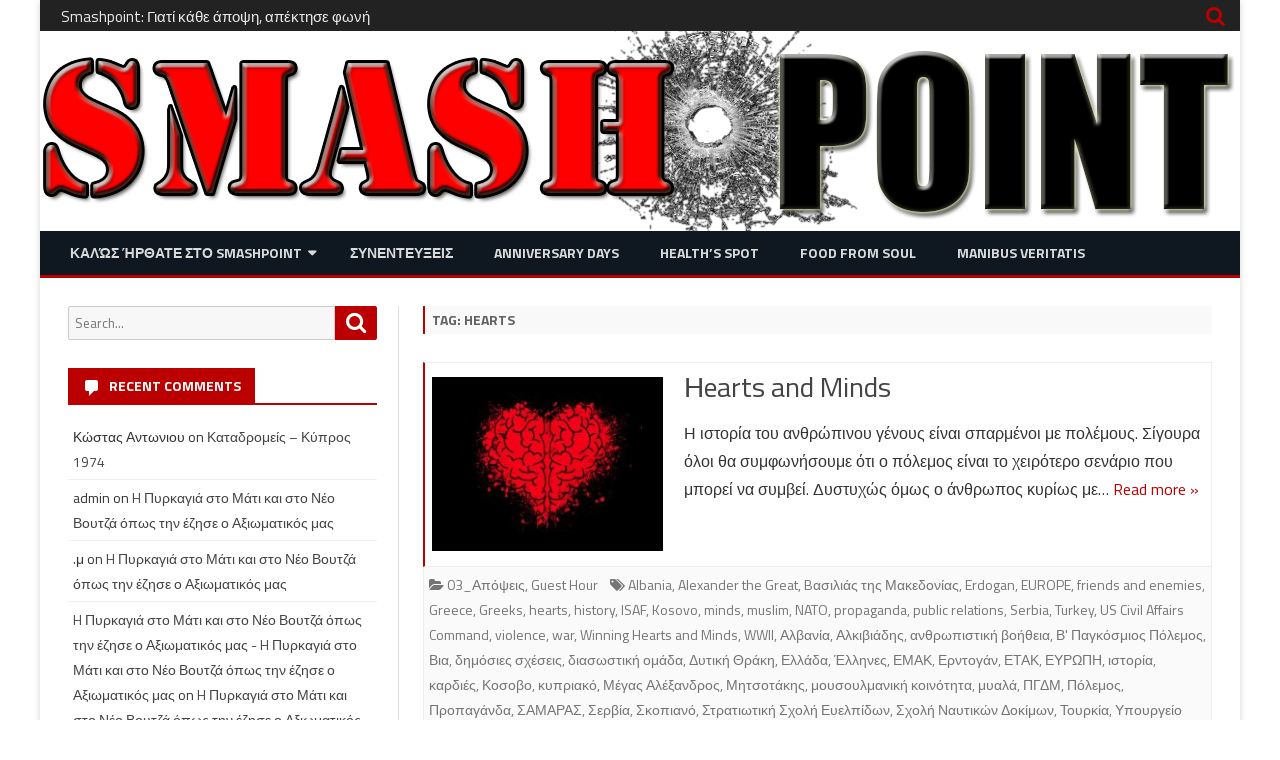

--- FILE ---
content_type: text/html; charset=UTF-8
request_url: https://www.smashpoint.gr/tag/hearts/
body_size: 51570
content:
<!DOCTYPE html>
<html dir="ltr" lang="en" prefix="og: https://ogp.me/ns#">
<head>
<meta charset="UTF-8" />
<meta name="viewport" content="width=device-width" />
<link rel="profile" href="http://gmpg.org/xfn/11" />
<link rel="pingback" href="https://www.smashpoint.gr/xmlrpc.php" />

<title>hearts | Smashpoint</title>

		<!-- All in One SEO 4.8.5 - aioseo.com -->
	<meta name="robots" content="max-image-preview:large" />
	<link rel="canonical" href="https://www.smashpoint.gr/tag/hearts/" />
	<meta name="generator" content="All in One SEO (AIOSEO) 4.8.5" />
		<script type="application/ld+json" class="aioseo-schema">
			{"@context":"https:\/\/schema.org","@graph":[{"@type":"BreadcrumbList","@id":"https:\/\/www.smashpoint.gr\/tag\/hearts\/#breadcrumblist","itemListElement":[{"@type":"ListItem","@id":"https:\/\/www.smashpoint.gr#listItem","position":1,"name":"Home","item":"https:\/\/www.smashpoint.gr","nextItem":{"@type":"ListItem","@id":"https:\/\/www.smashpoint.gr\/tag\/hearts\/#listItem","name":"hearts"}},{"@type":"ListItem","@id":"https:\/\/www.smashpoint.gr\/tag\/hearts\/#listItem","position":2,"name":"hearts","previousItem":{"@type":"ListItem","@id":"https:\/\/www.smashpoint.gr#listItem","name":"Home"}}]},{"@type":"CollectionPage","@id":"https:\/\/www.smashpoint.gr\/tag\/hearts\/#collectionpage","url":"https:\/\/www.smashpoint.gr\/tag\/hearts\/","name":"hearts | Smashpoint","inLanguage":"en","isPartOf":{"@id":"https:\/\/www.smashpoint.gr\/#website"},"breadcrumb":{"@id":"https:\/\/www.smashpoint.gr\/tag\/hearts\/#breadcrumblist"}},{"@type":"Organization","@id":"https:\/\/www.smashpoint.gr\/#organization","name":"Smashpoint","description":"\u038c\u03c0\u03bf\u03c5 \u03ba\u03ac\u03b8\u03b5 \u0386\u03c0\u03bf\u03c8\u03b7 \u03b1\u03c0\u03ad\u03ba\u03c4\u03b7\u03c3\u03b5 \u03a6\u03c9\u03bd\u03ae!","url":"https:\/\/www.smashpoint.gr\/","logo":{"@type":"ImageObject","url":"https:\/\/www.smashpoint.gr\/wp-content\/uploads\/2017\/09\/sp-512.png","@id":"https:\/\/www.smashpoint.gr\/tag\/hearts\/#organizationLogo","width":512,"height":512},"image":{"@id":"https:\/\/www.smashpoint.gr\/tag\/hearts\/#organizationLogo"}},{"@type":"WebSite","@id":"https:\/\/www.smashpoint.gr\/#website","url":"https:\/\/www.smashpoint.gr\/","name":"Smashpoint","description":"\u038c\u03c0\u03bf\u03c5 \u03ba\u03ac\u03b8\u03b5 \u0386\u03c0\u03bf\u03c8\u03b7 \u03b1\u03c0\u03ad\u03ba\u03c4\u03b7\u03c3\u03b5 \u03a6\u03c9\u03bd\u03ae!","inLanguage":"en","publisher":{"@id":"https:\/\/www.smashpoint.gr\/#organization"}}]}
		</script>
		<!-- All in One SEO -->

<link rel='dns-prefetch' href='//fonts.googleapis.com' />
<link href='https://fonts.gstatic.com' crossorigin rel='preconnect' />
<link rel="alternate" type="application/rss+xml" title="Smashpoint &raquo; Feed" href="https://www.smashpoint.gr/feed/" />
<link rel="alternate" type="application/rss+xml" title="Smashpoint &raquo; Comments Feed" href="https://www.smashpoint.gr/comments/feed/" />
<link rel="alternate" type="application/rss+xml" title="Smashpoint &raquo; hearts Tag Feed" href="https://www.smashpoint.gr/tag/hearts/feed/" />
		<!-- This site uses the Google Analytics by MonsterInsights plugin v9.6.1 - Using Analytics tracking - https://www.monsterinsights.com/ -->
		<!-- Note: MonsterInsights is not currently configured on this site. The site owner needs to authenticate with Google Analytics in the MonsterInsights settings panel. -->
					<!-- No tracking code set -->
				<!-- / Google Analytics by MonsterInsights -->
		<script type="text/javascript">
window._wpemojiSettings = {"baseUrl":"https:\/\/s.w.org\/images\/core\/emoji\/14.0.0\/72x72\/","ext":".png","svgUrl":"https:\/\/s.w.org\/images\/core\/emoji\/14.0.0\/svg\/","svgExt":".svg","source":{"concatemoji":"https:\/\/www.smashpoint.gr\/wp-includes\/js\/wp-emoji-release.min.js?ver=6.3.7"}};
/*! This file is auto-generated */
!function(i,n){var o,s,e;function c(e){try{var t={supportTests:e,timestamp:(new Date).valueOf()};sessionStorage.setItem(o,JSON.stringify(t))}catch(e){}}function p(e,t,n){e.clearRect(0,0,e.canvas.width,e.canvas.height),e.fillText(t,0,0);var t=new Uint32Array(e.getImageData(0,0,e.canvas.width,e.canvas.height).data),r=(e.clearRect(0,0,e.canvas.width,e.canvas.height),e.fillText(n,0,0),new Uint32Array(e.getImageData(0,0,e.canvas.width,e.canvas.height).data));return t.every(function(e,t){return e===r[t]})}function u(e,t,n){switch(t){case"flag":return n(e,"\ud83c\udff3\ufe0f\u200d\u26a7\ufe0f","\ud83c\udff3\ufe0f\u200b\u26a7\ufe0f")?!1:!n(e,"\ud83c\uddfa\ud83c\uddf3","\ud83c\uddfa\u200b\ud83c\uddf3")&&!n(e,"\ud83c\udff4\udb40\udc67\udb40\udc62\udb40\udc65\udb40\udc6e\udb40\udc67\udb40\udc7f","\ud83c\udff4\u200b\udb40\udc67\u200b\udb40\udc62\u200b\udb40\udc65\u200b\udb40\udc6e\u200b\udb40\udc67\u200b\udb40\udc7f");case"emoji":return!n(e,"\ud83e\udef1\ud83c\udffb\u200d\ud83e\udef2\ud83c\udfff","\ud83e\udef1\ud83c\udffb\u200b\ud83e\udef2\ud83c\udfff")}return!1}function f(e,t,n){var r="undefined"!=typeof WorkerGlobalScope&&self instanceof WorkerGlobalScope?new OffscreenCanvas(300,150):i.createElement("canvas"),a=r.getContext("2d",{willReadFrequently:!0}),o=(a.textBaseline="top",a.font="600 32px Arial",{});return e.forEach(function(e){o[e]=t(a,e,n)}),o}function t(e){var t=i.createElement("script");t.src=e,t.defer=!0,i.head.appendChild(t)}"undefined"!=typeof Promise&&(o="wpEmojiSettingsSupports",s=["flag","emoji"],n.supports={everything:!0,everythingExceptFlag:!0},e=new Promise(function(e){i.addEventListener("DOMContentLoaded",e,{once:!0})}),new Promise(function(t){var n=function(){try{var e=JSON.parse(sessionStorage.getItem(o));if("object"==typeof e&&"number"==typeof e.timestamp&&(new Date).valueOf()<e.timestamp+604800&&"object"==typeof e.supportTests)return e.supportTests}catch(e){}return null}();if(!n){if("undefined"!=typeof Worker&&"undefined"!=typeof OffscreenCanvas&&"undefined"!=typeof URL&&URL.createObjectURL&&"undefined"!=typeof Blob)try{var e="postMessage("+f.toString()+"("+[JSON.stringify(s),u.toString(),p.toString()].join(",")+"));",r=new Blob([e],{type:"text/javascript"}),a=new Worker(URL.createObjectURL(r),{name:"wpTestEmojiSupports"});return void(a.onmessage=function(e){c(n=e.data),a.terminate(),t(n)})}catch(e){}c(n=f(s,u,p))}t(n)}).then(function(e){for(var t in e)n.supports[t]=e[t],n.supports.everything=n.supports.everything&&n.supports[t],"flag"!==t&&(n.supports.everythingExceptFlag=n.supports.everythingExceptFlag&&n.supports[t]);n.supports.everythingExceptFlag=n.supports.everythingExceptFlag&&!n.supports.flag,n.DOMReady=!1,n.readyCallback=function(){n.DOMReady=!0}}).then(function(){return e}).then(function(){var e;n.supports.everything||(n.readyCallback(),(e=n.source||{}).concatemoji?t(e.concatemoji):e.wpemoji&&e.twemoji&&(t(e.twemoji),t(e.wpemoji)))}))}((window,document),window._wpemojiSettings);
</script>
<style type="text/css">
img.wp-smiley,
img.emoji {
	display: inline !important;
	border: none !important;
	box-shadow: none !important;
	height: 1em !important;
	width: 1em !important;
	margin: 0 0.07em !important;
	vertical-align: -0.1em !important;
	background: none !important;
	padding: 0 !important;
}
</style>
	<link rel='stylesheet' id='dashicons-css' href='https://www.smashpoint.gr/wp-includes/css/dashicons.min.css?ver=6.3.7' type='text/css' media='all' />
<link rel='stylesheet' id='post-views-counter-frontend-css' href='https://www.smashpoint.gr/wp-content/plugins/post-views-counter/css/frontend.min.css?ver=1.5.5' type='text/css' media='all' />
<link rel='stylesheet' id='wp-block-library-css' href='https://www.smashpoint.gr/wp-includes/css/dist/block-library/style.min.css?ver=6.3.7' type='text/css' media='all' />
<style id='classic-theme-styles-inline-css' type='text/css'>
/*! This file is auto-generated */
.wp-block-button__link{color:#fff;background-color:#32373c;border-radius:9999px;box-shadow:none;text-decoration:none;padding:calc(.667em + 2px) calc(1.333em + 2px);font-size:1.125em}.wp-block-file__button{background:#32373c;color:#fff;text-decoration:none}
</style>
<style id='global-styles-inline-css' type='text/css'>
body{--wp--preset--color--black: #000000;--wp--preset--color--cyan-bluish-gray: #abb8c3;--wp--preset--color--white: #ffffff;--wp--preset--color--pale-pink: #f78da7;--wp--preset--color--vivid-red: #cf2e2e;--wp--preset--color--luminous-vivid-orange: #ff6900;--wp--preset--color--luminous-vivid-amber: #fcb900;--wp--preset--color--light-green-cyan: #7bdcb5;--wp--preset--color--vivid-green-cyan: #00d084;--wp--preset--color--pale-cyan-blue: #8ed1fc;--wp--preset--color--vivid-cyan-blue: #0693e3;--wp--preset--color--vivid-purple: #9b51e0;--wp--preset--gradient--vivid-cyan-blue-to-vivid-purple: linear-gradient(135deg,rgba(6,147,227,1) 0%,rgb(155,81,224) 100%);--wp--preset--gradient--light-green-cyan-to-vivid-green-cyan: linear-gradient(135deg,rgb(122,220,180) 0%,rgb(0,208,130) 100%);--wp--preset--gradient--luminous-vivid-amber-to-luminous-vivid-orange: linear-gradient(135deg,rgba(252,185,0,1) 0%,rgba(255,105,0,1) 100%);--wp--preset--gradient--luminous-vivid-orange-to-vivid-red: linear-gradient(135deg,rgba(255,105,0,1) 0%,rgb(207,46,46) 100%);--wp--preset--gradient--very-light-gray-to-cyan-bluish-gray: linear-gradient(135deg,rgb(238,238,238) 0%,rgb(169,184,195) 100%);--wp--preset--gradient--cool-to-warm-spectrum: linear-gradient(135deg,rgb(74,234,220) 0%,rgb(151,120,209) 20%,rgb(207,42,186) 40%,rgb(238,44,130) 60%,rgb(251,105,98) 80%,rgb(254,248,76) 100%);--wp--preset--gradient--blush-light-purple: linear-gradient(135deg,rgb(255,206,236) 0%,rgb(152,150,240) 100%);--wp--preset--gradient--blush-bordeaux: linear-gradient(135deg,rgb(254,205,165) 0%,rgb(254,45,45) 50%,rgb(107,0,62) 100%);--wp--preset--gradient--luminous-dusk: linear-gradient(135deg,rgb(255,203,112) 0%,rgb(199,81,192) 50%,rgb(65,88,208) 100%);--wp--preset--gradient--pale-ocean: linear-gradient(135deg,rgb(255,245,203) 0%,rgb(182,227,212) 50%,rgb(51,167,181) 100%);--wp--preset--gradient--electric-grass: linear-gradient(135deg,rgb(202,248,128) 0%,rgb(113,206,126) 100%);--wp--preset--gradient--midnight: linear-gradient(135deg,rgb(2,3,129) 0%,rgb(40,116,252) 100%);--wp--preset--font-size--small: 13px;--wp--preset--font-size--medium: 20px;--wp--preset--font-size--large: 36px;--wp--preset--font-size--x-large: 42px;--wp--preset--spacing--20: 0.44rem;--wp--preset--spacing--30: 0.67rem;--wp--preset--spacing--40: 1rem;--wp--preset--spacing--50: 1.5rem;--wp--preset--spacing--60: 2.25rem;--wp--preset--spacing--70: 3.38rem;--wp--preset--spacing--80: 5.06rem;--wp--preset--shadow--natural: 6px 6px 9px rgba(0, 0, 0, 0.2);--wp--preset--shadow--deep: 12px 12px 50px rgba(0, 0, 0, 0.4);--wp--preset--shadow--sharp: 6px 6px 0px rgba(0, 0, 0, 0.2);--wp--preset--shadow--outlined: 6px 6px 0px -3px rgba(255, 255, 255, 1), 6px 6px rgba(0, 0, 0, 1);--wp--preset--shadow--crisp: 6px 6px 0px rgba(0, 0, 0, 1);}:where(.is-layout-flex){gap: 0.5em;}:where(.is-layout-grid){gap: 0.5em;}body .is-layout-flow > .alignleft{float: left;margin-inline-start: 0;margin-inline-end: 2em;}body .is-layout-flow > .alignright{float: right;margin-inline-start: 2em;margin-inline-end: 0;}body .is-layout-flow > .aligncenter{margin-left: auto !important;margin-right: auto !important;}body .is-layout-constrained > .alignleft{float: left;margin-inline-start: 0;margin-inline-end: 2em;}body .is-layout-constrained > .alignright{float: right;margin-inline-start: 2em;margin-inline-end: 0;}body .is-layout-constrained > .aligncenter{margin-left: auto !important;margin-right: auto !important;}body .is-layout-constrained > :where(:not(.alignleft):not(.alignright):not(.alignfull)){max-width: var(--wp--style--global--content-size);margin-left: auto !important;margin-right: auto !important;}body .is-layout-constrained > .alignwide{max-width: var(--wp--style--global--wide-size);}body .is-layout-flex{display: flex;}body .is-layout-flex{flex-wrap: wrap;align-items: center;}body .is-layout-flex > *{margin: 0;}body .is-layout-grid{display: grid;}body .is-layout-grid > *{margin: 0;}:where(.wp-block-columns.is-layout-flex){gap: 2em;}:where(.wp-block-columns.is-layout-grid){gap: 2em;}:where(.wp-block-post-template.is-layout-flex){gap: 1.25em;}:where(.wp-block-post-template.is-layout-grid){gap: 1.25em;}.has-black-color{color: var(--wp--preset--color--black) !important;}.has-cyan-bluish-gray-color{color: var(--wp--preset--color--cyan-bluish-gray) !important;}.has-white-color{color: var(--wp--preset--color--white) !important;}.has-pale-pink-color{color: var(--wp--preset--color--pale-pink) !important;}.has-vivid-red-color{color: var(--wp--preset--color--vivid-red) !important;}.has-luminous-vivid-orange-color{color: var(--wp--preset--color--luminous-vivid-orange) !important;}.has-luminous-vivid-amber-color{color: var(--wp--preset--color--luminous-vivid-amber) !important;}.has-light-green-cyan-color{color: var(--wp--preset--color--light-green-cyan) !important;}.has-vivid-green-cyan-color{color: var(--wp--preset--color--vivid-green-cyan) !important;}.has-pale-cyan-blue-color{color: var(--wp--preset--color--pale-cyan-blue) !important;}.has-vivid-cyan-blue-color{color: var(--wp--preset--color--vivid-cyan-blue) !important;}.has-vivid-purple-color{color: var(--wp--preset--color--vivid-purple) !important;}.has-black-background-color{background-color: var(--wp--preset--color--black) !important;}.has-cyan-bluish-gray-background-color{background-color: var(--wp--preset--color--cyan-bluish-gray) !important;}.has-white-background-color{background-color: var(--wp--preset--color--white) !important;}.has-pale-pink-background-color{background-color: var(--wp--preset--color--pale-pink) !important;}.has-vivid-red-background-color{background-color: var(--wp--preset--color--vivid-red) !important;}.has-luminous-vivid-orange-background-color{background-color: var(--wp--preset--color--luminous-vivid-orange) !important;}.has-luminous-vivid-amber-background-color{background-color: var(--wp--preset--color--luminous-vivid-amber) !important;}.has-light-green-cyan-background-color{background-color: var(--wp--preset--color--light-green-cyan) !important;}.has-vivid-green-cyan-background-color{background-color: var(--wp--preset--color--vivid-green-cyan) !important;}.has-pale-cyan-blue-background-color{background-color: var(--wp--preset--color--pale-cyan-blue) !important;}.has-vivid-cyan-blue-background-color{background-color: var(--wp--preset--color--vivid-cyan-blue) !important;}.has-vivid-purple-background-color{background-color: var(--wp--preset--color--vivid-purple) !important;}.has-black-border-color{border-color: var(--wp--preset--color--black) !important;}.has-cyan-bluish-gray-border-color{border-color: var(--wp--preset--color--cyan-bluish-gray) !important;}.has-white-border-color{border-color: var(--wp--preset--color--white) !important;}.has-pale-pink-border-color{border-color: var(--wp--preset--color--pale-pink) !important;}.has-vivid-red-border-color{border-color: var(--wp--preset--color--vivid-red) !important;}.has-luminous-vivid-orange-border-color{border-color: var(--wp--preset--color--luminous-vivid-orange) !important;}.has-luminous-vivid-amber-border-color{border-color: var(--wp--preset--color--luminous-vivid-amber) !important;}.has-light-green-cyan-border-color{border-color: var(--wp--preset--color--light-green-cyan) !important;}.has-vivid-green-cyan-border-color{border-color: var(--wp--preset--color--vivid-green-cyan) !important;}.has-pale-cyan-blue-border-color{border-color: var(--wp--preset--color--pale-cyan-blue) !important;}.has-vivid-cyan-blue-border-color{border-color: var(--wp--preset--color--vivid-cyan-blue) !important;}.has-vivid-purple-border-color{border-color: var(--wp--preset--color--vivid-purple) !important;}.has-vivid-cyan-blue-to-vivid-purple-gradient-background{background: var(--wp--preset--gradient--vivid-cyan-blue-to-vivid-purple) !important;}.has-light-green-cyan-to-vivid-green-cyan-gradient-background{background: var(--wp--preset--gradient--light-green-cyan-to-vivid-green-cyan) !important;}.has-luminous-vivid-amber-to-luminous-vivid-orange-gradient-background{background: var(--wp--preset--gradient--luminous-vivid-amber-to-luminous-vivid-orange) !important;}.has-luminous-vivid-orange-to-vivid-red-gradient-background{background: var(--wp--preset--gradient--luminous-vivid-orange-to-vivid-red) !important;}.has-very-light-gray-to-cyan-bluish-gray-gradient-background{background: var(--wp--preset--gradient--very-light-gray-to-cyan-bluish-gray) !important;}.has-cool-to-warm-spectrum-gradient-background{background: var(--wp--preset--gradient--cool-to-warm-spectrum) !important;}.has-blush-light-purple-gradient-background{background: var(--wp--preset--gradient--blush-light-purple) !important;}.has-blush-bordeaux-gradient-background{background: var(--wp--preset--gradient--blush-bordeaux) !important;}.has-luminous-dusk-gradient-background{background: var(--wp--preset--gradient--luminous-dusk) !important;}.has-pale-ocean-gradient-background{background: var(--wp--preset--gradient--pale-ocean) !important;}.has-electric-grass-gradient-background{background: var(--wp--preset--gradient--electric-grass) !important;}.has-midnight-gradient-background{background: var(--wp--preset--gradient--midnight) !important;}.has-small-font-size{font-size: var(--wp--preset--font-size--small) !important;}.has-medium-font-size{font-size: var(--wp--preset--font-size--medium) !important;}.has-large-font-size{font-size: var(--wp--preset--font-size--large) !important;}.has-x-large-font-size{font-size: var(--wp--preset--font-size--x-large) !important;}
.wp-block-navigation a:where(:not(.wp-element-button)){color: inherit;}
:where(.wp-block-post-template.is-layout-flex){gap: 1.25em;}:where(.wp-block-post-template.is-layout-grid){gap: 1.25em;}
:where(.wp-block-columns.is-layout-flex){gap: 2em;}:where(.wp-block-columns.is-layout-grid){gap: 2em;}
.wp-block-pullquote{font-size: 1.5em;line-height: 1.6;}
</style>
<link rel='stylesheet' id='viomag-fonts-css' href='https://fonts.googleapis.com/css?family=Titillium+Web:400italic,700italic,400,700&#038;subset=latin,latin-ext' type='text/css' media='all' />
<link rel='stylesheet' id='viomag-style-css' href='https://www.smashpoint.gr/wp-content/themes/viomag/style.css?ver=1.4.8' type='text/css' media='all' />
<link rel='stylesheet' id='viomag-widgets-fp-styles-css' href='https://www.smashpoint.gr/wp-content/themes/viomag/css/widgets-fp-styles.css?ver=1.4.8' type='text/css' media='all' />
<style id='viomag-widgets-fp-styles-inline-css' type='text/css'>
body.custom-font-enabled {font-family: 'Titillium Web', Arial, Verdana;}  .widget-title-tab, .mag-widget-widget-title{background-color:#BA0000; color:#fff;}
	.widget-title-tab a.rsswidget{color:#fff !important;}
	h3.widget-title, h2.widget-title { border-bottom:2px solid #BA0000;}     .excerpt-wrapper{border-left:2px solid #BA0000;} .main-navigation{background-color: #0f1721;}
	.main-navigation ul.nav-menu,
	.main-navigation div.nav-menu > ul {
		background-color:#0f1721;
	}
	.main-navigation li a {
		color:#DADADA;
	}
	.main-navigation li ul li a {
		background-color:#0f1721;
		color:#eaeaea;
	}
	.main-navigation li ul li a:hover {
		background-color:#0f1721;
		color:#BA0000;
	} 
	a {color: #BA0000;}
	a:hover {color: #BA0000;}
	.social-icon-wrapper a:hover {color: #BA0000;}
	.toggle-search {color: #BA0000;}
	.sub-title a:hover {color:#BA0000;}
	.entry-content a:visited,.comment-content a:visited {color:#BA0000;}
	button, input[type='submit'], input[type='button'], input[type='reset'] {background-color:#BA0000 !important;}
	.bypostauthor cite span {background-color:#BA0000;}
	.entry-header .entry-title a:hover {color:#BA0000 ;}
	.archive-header {border-left-color:#BA0000;}
	.main-navigation .current-menu-item > a,
	.main-navigation .current-menu-ancestor > a,
	.main-navigation .current_page_item > a,
	.main-navigation .current_page_ancestor > a {background-color: #BA0000; color:#ffffff;}
	.main-navigation li a:hover {background-color: #BA0000 !important;color:#ffffff !important;}
	.nav-menu a.selected-menu-item{background-color: #BA0000 !important; color:#ffffff !important;}
	.widget-area .widget a:hover {
		color: #BA0000 !important;
	}
	footer[role='contentinfo'] a:hover {
		color: #BA0000;
	}
	.author-info a {color: #BA0000;}
	.entry-meta a:hover {
	color: #BA0000;
	}
	.format-status .entry-header header a:hover {
		color: #BA0000;
	}
	.comments-area article header a:hover {
		color: #BA0000;
	}
	a.comment-reply-link:hover,
	a.comment-edit-link:hover {
		color: #BA0000;
	}
	.currenttext, .paginacion a:hover {background-color:#BA0000;}
	.aside{border-left-color:#BA0000 !important;}
	blockquote{border-left-color:#BA0000;}
	.logo-header-wrapper{background-color:#BA0000;}
	h3.cabeceras-fp {border-bottom-color:#BA0000;}
	.encabezados-front-page {background-color:#BA0000;}
	.icono-caja-destacados {color: #BA0000;}
	.enlace-caja-destacados:hover {background-color: #BA0000;}
	h2.comments-title {border-left-color:#BA0000;}
	.sticky-post-label{background-color: #BA0000;}
	.menu-line-top, .menu-line-bottom{border-color:#BA0000;}
	.related-post-tab-cabecera{background-color:#BA0000; color:#fff;}
	.related-posts-cabecera{border-bottom-color:#BA0000;}
	#wp-calendar a{font-weight:bold; color: #BA0000;}
</style>
<!--[if lt IE 9]>
<link rel='stylesheet' id='viomag-ie-css' href='https://www.smashpoint.gr/wp-content/themes/viomag/css/ie.css?ver=20121010' type='text/css' media='all' />
<![endif]-->
<link rel='stylesheet' id='font-awesome-css' href='https://www.smashpoint.gr/wp-content/plugins/elementor/assets/lib/font-awesome/css/font-awesome.min.css?ver=4.7.0' type='text/css' media='all' />
<link rel='stylesheet' id='recent-posts-widget-with-thumbnails-public-style-css' href='https://www.smashpoint.gr/wp-content/plugins/recent-posts-widget-with-thumbnails/public.css?ver=7.1.1' type='text/css' media='all' />
<script type='text/javascript' src='https://www.smashpoint.gr/wp-includes/js/jquery/jquery.min.js?ver=3.7.0' id='jquery-core-js'></script>
<script type='text/javascript' src='https://www.smashpoint.gr/wp-includes/js/jquery/jquery-migrate.min.js?ver=3.4.1' id='jquery-migrate-js'></script>
<link rel="https://api.w.org/" href="https://www.smashpoint.gr/wp-json/" /><link rel="alternate" type="application/json" href="https://www.smashpoint.gr/wp-json/wp/v2/tags/6814" /><link rel="EditURI" type="application/rsd+xml" title="RSD" href="https://www.smashpoint.gr/xmlrpc.php?rsd" />
<meta name="generator" content="WordPress 6.3.7" />
<style type="text/css" media="screen">.menu-item.hide_this_item{ display:none !important; }</style><meta name="generator" content="Elementor 3.19.4; features: e_optimized_assets_loading, additional_custom_breakpoints, block_editor_assets_optimize, e_image_loading_optimization; settings: css_print_method-external, google_font-enabled, font_display-auto">
<style type="text/css">.recentcomments a{display:inline !important;padding:0 !important;margin:0 !important;}</style>
<style type="text/css"></style>
	<style type="text/css" id="viomag-header-css">
			.site-title,
		.site-description {
			position: absolute;
			clip: rect(1px 1px 1px 1px); /* IE7 */
			clip: rect(1px, 1px, 1px, 1px);
		}
		</style>
	<style>
.synved-social-resolution-single {
display: inline-block;
}
.synved-social-resolution-normal {
display: inline-block;
}
.synved-social-resolution-hidef {
display: none;
}

@media only screen and (min--moz-device-pixel-ratio: 2),
only screen and (-o-min-device-pixel-ratio: 2/1),
only screen and (-webkit-min-device-pixel-ratio: 2),
only screen and (min-device-pixel-ratio: 2),
only screen and (min-resolution: 2dppx),
only screen and (min-resolution: 192dpi) {
	.synved-social-resolution-normal {
	display: none;
	}
	.synved-social-resolution-hidef {
	display: inline-block;
	}
}
</style><link rel="icon" href="https://www.smashpoint.gr/wp-content/uploads/2017/09/cropped-sp-512-32x32.png" sizes="32x32" />
<link rel="icon" href="https://www.smashpoint.gr/wp-content/uploads/2017/09/cropped-sp-512-192x192.png" sizes="192x192" />
<link rel="apple-touch-icon" href="https://www.smashpoint.gr/wp-content/uploads/2017/09/cropped-sp-512-180x180.png" />
<meta name="msapplication-TileImage" content="https://www.smashpoint.gr/wp-content/uploads/2017/09/cropped-sp-512-270x270.png" />
</head>

<body class="archive tag tag-hearts tag-6814 wp-custom-logo custom-background-white custom-font-enabled single-author elementor-default elementor-kit-4922">

<div id="page" class="hfeed site">

	<header id="masthead" class="site-header" role="banner">

		<div class="top-bar">
		
		<div class="boton-menu-movil"><i class="fa fa-align-justify"></i></div>

			<div class="top-bar-custom-text">
				Smashpoint: Γιατί κάθε άποψη, απέκτησε φωνή			</div>

		<div class="toggle-search"><i class="fa fa-search"></i></div>

		<div class="social-icon-wrapper">
			<div class="top-bar-iconos-sociales">
								</div><!-- .top-bar-iconos-sociales -->
		</div><!-- .social-icon-wrapper -->
	</div><!-- .top-bar -->

	<div class="wrapper-search-top-bar">
		<div class="search-top-bar">
			<div>
		<form method="get" id="searchform-toggle" action="https://www.smashpoint.gr/">
			<label for="s" class="assistive-text">Search</label>
			<input type="search" class="txt-search" name="s" id="s"  placeholder="Search..." />
			<input type="submit" name="submit" id="btn-search" value="Search" />
		</form>
</div>
		</div>
	</div>
			<div style="position:relative">
				<div id="menu-movil">
	<div class="search-form-movil">
		<form method="get" id="searchform-movil" action="https://www.smashpoint.gr/">
			<label for="s" class="assistive-text">Search</label>
			<input type="search" class="txt-search-movil" placeholder="Search..." name="s" id="sm" />
			<input type="submit" name="submit" id="btn-search-movil" value="Search" />
		</form>
	</div><!-- search-form-movil -->

	<div class="menu-movil-enlaces">
		<div class="menu-main-menu-container"><ul id="menu-main-menu" class="nav-menu"><li id="menu-item-4845" class="menu-item menu-item-type-post_type menu-item-object-page menu-item-home menu-item-has-children menu-item-4845"><a href="https://www.smashpoint.gr/">Καλώς ήρθατε στο SMASHPOINT</a>
<ul class="sub-menu">
	<li id="menu-item-2783" class="menu-item menu-item-type-post_type menu-item-object-page menu-item-has-children menu-item-2783"><a href="https://www.smashpoint.gr/epikairotita/">Επικαιρότητα</a>
	<ul class="sub-menu">
		<li id="menu-item-2782" class="menu-item menu-item-type-post_type menu-item-object-page menu-item-2782"><a href="https://www.smashpoint.gr/apopseis/">Απόψεις</a></li>
		<li id="menu-item-2784" class="menu-item menu-item-type-post_type menu-item-object-page menu-item-2784"><a href="https://www.smashpoint.gr/%ce%b4%ce%b9%ce%b1%cf%83%ce%ba%ce%ad%ce%b4%ce%b1%cf%83%ce%b7-lifestyle/">Διασκέδαση – Lifestyle</a></li>
	</ul>
</li>
</ul>
</li>
<li id="menu-item-2786" class="menu-item menu-item-type-post_type menu-item-object-page menu-item-2786"><a href="https://www.smashpoint.gr/sinentefxeis/">Συνεντευξεις</a></li>
<li id="menu-item-2788" class="menu-item menu-item-type-post_type menu-item-object-page menu-item-2788"><a href="https://www.smashpoint.gr/%cf%83%ce%b7%ce%bc%ce%b1%ce%bd%cf%84%ce%b9%ce%ba%ce%ad%cf%82-%ce%b7%ce%bc%ce%ad%cf%81%ce%b5%cf%82/">Anniversary Days</a></li>
<li id="menu-item-2789" class="menu-item menu-item-type-post_type menu-item-object-page menu-item-2789"><a href="https://www.smashpoint.gr/healths-spot/">Health&#8217;s Spot</a></li>
<li id="menu-item-5061" class="menu-item menu-item-type-post_type menu-item-object-page menu-item-5061"><a href="https://www.smashpoint.gr/food-from-soul/">Food from Soul</a></li>
<li id="menu-item-2793" class="menu-item menu-item-type-post_type menu-item-object-page menu-item-2793"><a href="https://www.smashpoint.gr/%cf%83%cf%84%ce%b1-%cf%87%ce%ad%cf%81%ce%b9%ce%b1-%cf%84%ce%b7%cf%82-%ce%b1%ce%bb%ce%ae%ce%b8%ce%b5%ce%b9%ce%b1%cf%82/">Manibus Veritatis</a></li>
</ul></div>	</div>
</div><!-- #menu-movil -->
			</div>
						<div class="image-header-wrapper">
				<a href="https://www.smashpoint.gr/"><img fetchpriority="high" src="https://www.smashpoint.gr/wp-content/uploads/2017/09/sp-large.png" class="header-image" width="1200" height="200" alt="Smashpoint" /></a>
			</div><!-- .image-header-wrapper -->
					<nav id="site-navigation" class="main-navigation menu-line-bottom" role="navigation">
			<a class="assistive-text" href="#content" title="Skip to content">Skip to content</a>
			<div class="menu-main-menu-container"><ul id="menu-main-menu-1" class="nav-menu"><li class="menu-item menu-item-type-post_type menu-item-object-page menu-item-home menu-item-has-children menu-item-4845"><a href="https://www.smashpoint.gr/">Καλώς ήρθατε στο SMASHPOINT</a>
<ul class="sub-menu">
	<li class="menu-item menu-item-type-post_type menu-item-object-page menu-item-has-children menu-item-2783"><a href="https://www.smashpoint.gr/epikairotita/">Επικαιρότητα</a>
	<ul class="sub-menu">
		<li class="menu-item menu-item-type-post_type menu-item-object-page menu-item-2782"><a href="https://www.smashpoint.gr/apopseis/">Απόψεις</a></li>
		<li class="menu-item menu-item-type-post_type menu-item-object-page menu-item-2784"><a href="https://www.smashpoint.gr/%ce%b4%ce%b9%ce%b1%cf%83%ce%ba%ce%ad%ce%b4%ce%b1%cf%83%ce%b7-lifestyle/">Διασκέδαση – Lifestyle</a></li>
	</ul>
</li>
</ul>
</li>
<li class="menu-item menu-item-type-post_type menu-item-object-page menu-item-2786"><a href="https://www.smashpoint.gr/sinentefxeis/">Συνεντευξεις</a></li>
<li class="menu-item menu-item-type-post_type menu-item-object-page menu-item-2788"><a href="https://www.smashpoint.gr/%cf%83%ce%b7%ce%bc%ce%b1%ce%bd%cf%84%ce%b9%ce%ba%ce%ad%cf%82-%ce%b7%ce%bc%ce%ad%cf%81%ce%b5%cf%82/">Anniversary Days</a></li>
<li class="menu-item menu-item-type-post_type menu-item-object-page menu-item-2789"><a href="https://www.smashpoint.gr/healths-spot/">Health&#8217;s Spot</a></li>
<li class="menu-item menu-item-type-post_type menu-item-object-page menu-item-5061"><a href="https://www.smashpoint.gr/food-from-soul/">Food from Soul</a></li>
<li class="menu-item menu-item-type-post_type menu-item-object-page menu-item-2793"><a href="https://www.smashpoint.gr/%cf%83%cf%84%ce%b1-%cf%87%ce%ad%cf%81%ce%b9%ce%b1-%cf%84%ce%b7%cf%82-%ce%b1%ce%bb%ce%ae%ce%b8%ce%b5%ce%b9%ce%b1%cf%82/">Manibus Veritatis</a></li>
</ul></div>		</nav><!-- #site-navigation -->
	</header><!-- #masthead -->

	<div id="main" class="wrapper">

	
	<section id="primary" class="site-content">
		<div id="content" role="main">
							<header class="archive-header">
					<h1 class="archive-title">Tag: <span>hearts</span></h1>				</header><!-- .archive-header -->
				
	<article id="post-2854" class="post-2854 post type-post status-publish format-standard has-post-thumbnail hentry category-apopseis category-guest-hour tag-albania tag-alexander-the-great tag-b-- tag-erdogan tag-europe tag-friends-and-enemies tag-greece tag-greeks tag-hearts tag-history tag-isaf tag-kosovo tag-minds tag-muslim tag-nato tag-propaganda tag-public-relations tag-serbia tag-turkey tag-us-civil-affairs-command tag-violence tag-war tag-winning-hearts-and-minds tag-wwii tag-794 tag-6844 tag-6848 tag-2142 tag-1726 tag-6838 tag-6862 tag-1206 tag-170 tag-1416 tag-6860 tag-240 tag-6858 tag-138 tag-460 tag-6818 tag-180 tag-1412 tag-1178 tag-96 tag-6842 tag-6820 tag-436 tag-4262 tag-2094 tag-136 tag-5913 tag-4197 tag-6850 tag-6852 tag-172 tag-5805 tag-6854 tag-6828 tag-6824">

		
		<!-- Subtitle widget area -->
		
					<div class="excerpt-wrapper"><!-- Excerpt -->

										<a href="https://www.smashpoint.gr/guest-hour/%ce%b7earts-and-minds/" title="Ηearts and Minds" rel="bookmark" >
							<div class="wrapper-excerpt-thumbnail">
								<img width="240" height="180" src="https://www.smashpoint.gr/wp-content/uploads/2018/10/heart-2356621_1920-240x180.jpg" class="attachment-viomag-excerpt-thumbnail size-viomag-excerpt-thumbnail wp-post-image" alt="" decoding="async" srcset="https://www.smashpoint.gr/wp-content/uploads/2018/10/heart-2356621_1920-240x180.jpg 240w, https://www.smashpoint.gr/wp-content/uploads/2018/10/heart-2356621_1920-80x60.jpg 80w, https://www.smashpoint.gr/wp-content/uploads/2018/10/heart-2356621_1920-576x432.jpg 576w" sizes="(max-width: 240px) 100vw, 240px" />							</div>
						</a>
				
				<header class="entry-header">
					<h2 class="entry-title">
					<a href="https://www.smashpoint.gr/guest-hour/%ce%b7earts-and-minds/" rel="bookmark">Ηearts and Minds</a>
					</h2>
									</header>

				<p>Η ιστορία του ανθρώπινου γένους είναι σπαρμένοι με πολέμους. Σίγουρα όλοι θα συμφωνήσουμε ότι ο πόλεμος είναι το χειρότερο σενάριο που μπορεί να συμβεί. Δυστυχώς όμως ο άνθρωπος κυρίως με&#8230; <a class="read-more-link" href="https://www.smashpoint.gr/guest-hour/%ce%b7earts-and-minds/">Read more &raquo;</a></p>

			</div><!-- .excerpt-wrapper -->

		
		<footer class="entry-meta">
			<!-- Post end widget area -->
			

							<div class="entry-meta-term-excerpt">
				
				<span class="entry-meta-categories"><span class="term-icon"><i class="fa fa-folder-open"></i></span> <a href="https://www.smashpoint.gr/category/apopseis/" rel="tag">03_Απόψεις</a>, <a href="https://www.smashpoint.gr/category/guest-hour/" rel="tag">Guest Hour</a>&nbsp;&nbsp;&nbsp;</span>

									<span class="entry-meta-tags"><span class="term-icon"><i class="fa fa-tags"></i></span> <a href="https://www.smashpoint.gr/tag/albania/" rel="tag">Albania</a>, <a href="https://www.smashpoint.gr/tag/alexander-the-great/" rel="tag">Alexander the Great</a>, <a href="https://www.smashpoint.gr/tag/b%ce%b1%cf%83%ce%b9%ce%bb%ce%b9%ce%ac%cf%82-%cf%84%ce%b7%cf%82-%ce%bc%ce%b1%ce%ba%ce%b5%ce%b4%ce%bf%ce%bd%ce%af%ce%b1%cf%82/" rel="tag">Bασιλιάς της Μακεδονίας</a>, <a href="https://www.smashpoint.gr/tag/erdogan/" rel="tag">Erdogan</a>, <a href="https://www.smashpoint.gr/tag/europe/" rel="tag">EUROPE</a>, <a href="https://www.smashpoint.gr/tag/friends-and-enemies/" rel="tag">friends and enemies</a>, <a href="https://www.smashpoint.gr/tag/greece/" rel="tag">Greece</a>, <a href="https://www.smashpoint.gr/tag/greeks/" rel="tag">Greeks</a>, <a href="https://www.smashpoint.gr/tag/hearts/" rel="tag">hearts</a>, <a href="https://www.smashpoint.gr/tag/history/" rel="tag">history</a>, <a href="https://www.smashpoint.gr/tag/isaf/" rel="tag">ISAF</a>, <a href="https://www.smashpoint.gr/tag/kosovo/" rel="tag">Kosovo</a>, <a href="https://www.smashpoint.gr/tag/minds/" rel="tag">minds</a>, <a href="https://www.smashpoint.gr/tag/muslim/" rel="tag">muslim</a>, <a href="https://www.smashpoint.gr/tag/nato/" rel="tag">NATO</a>, <a href="https://www.smashpoint.gr/tag/propaganda/" rel="tag">propaganda</a>, <a href="https://www.smashpoint.gr/tag/public-relations/" rel="tag">public relations</a>, <a href="https://www.smashpoint.gr/tag/serbia/" rel="tag">Serbia</a>, <a href="https://www.smashpoint.gr/tag/turkey/" rel="tag">Turkey</a>, <a href="https://www.smashpoint.gr/tag/us-civil-affairs-command/" rel="tag">US Civil Affairs Command</a>, <a href="https://www.smashpoint.gr/tag/violence/" rel="tag">violence</a>, <a href="https://www.smashpoint.gr/tag/war/" rel="tag">war</a>, <a href="https://www.smashpoint.gr/tag/winning-hearts-and-minds/" rel="tag">Winning Hearts and Minds</a>, <a href="https://www.smashpoint.gr/tag/wwii/" rel="tag">WWII</a>, <a href="https://www.smashpoint.gr/tag/%ce%b1%ce%bb%ce%b2%ce%b1%ce%bd%ce%af%ce%b1/" rel="tag">Αλβανία</a>, <a href="https://www.smashpoint.gr/tag/%ce%b1%ce%bb%ce%ba%ce%b9%ce%b2%ce%b9%ce%ac%ce%b4%ce%b7%cf%82/" rel="tag">Αλκιβιάδης</a>, <a href="https://www.smashpoint.gr/tag/%ce%b1%ce%bd%ce%b8%cf%81%cf%89%cf%80%ce%b9%cf%83%cf%84%ce%b9%ce%ba%ce%ae-%ce%b2%ce%bf%ce%ae%ce%b8%ce%b5%ce%b9%ce%b1/" rel="tag">ανθρωπιστική βοήθεια</a>, <a href="https://www.smashpoint.gr/tag/%ce%b2-%cf%80%ce%b1%ce%b3%ce%ba%cf%8c%cf%83%ce%bc%ce%b9%ce%bf%cf%82-%cf%80%cf%8c%ce%bb%ce%b5%ce%bc%ce%bf%cf%82/" rel="tag">Β' Παγκόσμιος Πόλεμος</a>, <a href="https://www.smashpoint.gr/tag/%ce%b2%ce%b9%ce%b1/" rel="tag">Βια</a>, <a href="https://www.smashpoint.gr/tag/%ce%b4%ce%b7%ce%bc%cf%8c%cf%83%ce%b9%ce%b5%cf%82-%cf%83%cf%87%ce%ad%cf%83%ce%b5%ce%b9%cf%82/" rel="tag">δημόσιες σχέσεις</a>, <a href="https://www.smashpoint.gr/tag/%ce%b4%ce%b9%ce%b1%cf%83%cf%89%cf%83%cf%84%ce%b9%ce%ba%ce%ae-%ce%bf%ce%bc%ce%ac%ce%b4%ce%b1/" rel="tag">διασωστική ομάδα</a>, <a href="https://www.smashpoint.gr/tag/%ce%b4%cf%85%cf%84%ce%b9%ce%ba%ce%ae-%ce%b8%cf%81%ce%ac%ce%ba%ce%b7/" rel="tag">Δυτική Θράκη</a>, <a href="https://www.smashpoint.gr/tag/%ce%b5%ce%bb%ce%bb%ce%ac%ce%b4%ce%b1/" rel="tag">Ελλάδα</a>, <a href="https://www.smashpoint.gr/tag/%ce%ad%ce%bb%ce%bb%ce%b7%ce%bd%ce%b5%cf%82/" rel="tag">Έλληνες</a>, <a href="https://www.smashpoint.gr/tag/%ce%b5%ce%bc%ce%b1%ce%ba/" rel="tag">ΕΜΑΚ</a>, <a href="https://www.smashpoint.gr/tag/%ce%b5%cf%81%ce%bd%cf%84%ce%bf%ce%b3%ce%ac%ce%bd/" rel="tag">Ερντογάν</a>, <a href="https://www.smashpoint.gr/tag/%ce%b5%cf%84%ce%b1%ce%ba/" rel="tag">ΕΤΑΚ</a>, <a href="https://www.smashpoint.gr/tag/%ce%b5%cf%85%cf%81%cf%89%cf%80%ce%b7/" rel="tag">ΕΥΡΩΠΗ</a>, <a href="https://www.smashpoint.gr/tag/%ce%b9%cf%83%cf%84%ce%bf%cf%81%ce%af%ce%b1/" rel="tag">ιστορία</a>, <a href="https://www.smashpoint.gr/tag/%ce%ba%ce%b1%cf%81%ce%b4%ce%b9%ce%ad%cf%82/" rel="tag">καρδιές</a>, <a href="https://www.smashpoint.gr/tag/%ce%ba%ce%bf%cf%83%ce%bf%ce%b2%ce%bf/" rel="tag">Κοσοβο</a>, <a href="https://www.smashpoint.gr/tag/%ce%ba%cf%85%cf%80%cf%81%ce%b9%ce%b1%ce%ba%cf%8c/" rel="tag">κυπριακό</a>, <a href="https://www.smashpoint.gr/tag/%ce%bc%ce%ad%ce%b3%ce%b1%cf%82-%ce%b1%ce%bb%ce%ad%ce%be%ce%b1%ce%bd%ce%b4%cf%81%ce%bf%cf%82/" rel="tag">Μέγας Αλέξανδρος</a>, <a href="https://www.smashpoint.gr/tag/%ce%bc%ce%b7%cf%84%cf%83%ce%bf%cf%84%ce%ac%ce%ba%ce%b7%cf%82/" rel="tag">Μητσοτάκης</a>, <a href="https://www.smashpoint.gr/tag/%ce%bc%ce%bf%cf%85%cf%83%ce%bf%cf%85%ce%bb%ce%bc%ce%b1%ce%bd%ce%b9%ce%ba%ce%ae-%ce%ba%ce%bf%ce%b9%ce%bd%cf%8c%cf%84%ce%b7%cf%84%ce%b1/" rel="tag">μουσουλμανική κοινότητα</a>, <a href="https://www.smashpoint.gr/tag/%ce%bc%cf%85%ce%b1%ce%bb%ce%ac/" rel="tag">μυαλά</a>, <a href="https://www.smashpoint.gr/tag/%cf%80%ce%b3%ce%b4%ce%bc/" rel="tag">ΠΓΔΜ</a>, <a href="https://www.smashpoint.gr/tag/%cf%80%cf%8c%ce%bb%ce%b5%ce%bc%ce%bf%cf%82/" rel="tag">Πόλεμος</a>, <a href="https://www.smashpoint.gr/tag/%cf%80%cf%81%ce%bf%cf%80%ce%b1%ce%b3%ce%ac%ce%bd%ce%b4%ce%b1/" rel="tag">Προπαγάνδα</a>, <a href="https://www.smashpoint.gr/tag/%cf%83%ce%b1%ce%bc%ce%b1%cf%81%ce%b1%cf%83/" rel="tag">ΣΑΜΑΡΑΣ</a>, <a href="https://www.smashpoint.gr/tag/%cf%83%ce%b5%cf%81%ce%b2%ce%af%ce%b1/" rel="tag">Σερβία</a>, <a href="https://www.smashpoint.gr/tag/%cf%83%ce%ba%ce%bf%cf%80%ce%b9%ce%b1%ce%bd%cf%8c/" rel="tag">Σκοπιανό</a>, <a href="https://www.smashpoint.gr/tag/%cf%83%cf%84%cf%81%ce%b1%cf%84%ce%b9%cf%89%cf%84%ce%b9%ce%ba%ce%ae-%cf%83%cf%87%ce%bf%ce%bb%ce%ae-%ce%b5%cf%85%ce%b5%ce%bb%cf%80%ce%af%ce%b4%cf%89%ce%bd/" rel="tag">Στρατιωτική Σχολή Ευελπίδων</a>, <a href="https://www.smashpoint.gr/tag/%cf%83%cf%87%ce%bf%ce%bb%ce%ae-%ce%bd%ce%b1%cf%85%cf%84%ce%b9%ce%ba%cf%8e%ce%bd-%ce%b4%ce%bf%ce%ba%ce%af%ce%bc%cf%89%ce%bd/" rel="tag">Σχολή Ναυτικών Δοκίμων</a>, <a href="https://www.smashpoint.gr/tag/%cf%84%ce%bf%cf%85%cf%81%ce%ba%ce%af%ce%b1/" rel="tag">Τουρκία</a>, <a href="https://www.smashpoint.gr/tag/%cf%85%cf%80%ce%bf%cf%85%cf%81%ce%b3%ce%b5%ce%af%ce%bf-%ce%b5%ce%be%cf%89%cf%84%ce%b5%cf%81%ce%b9%ce%ba%cf%8e%ce%bd/" rel="tag">Υπουργείο Εξωτερικών</a>, <a href="https://www.smashpoint.gr/tag/%cf%85%cf%80%ce%bf%cf%85%cf%81%ce%b3%ce%b5%ce%af%ce%bf-%ce%b5%cf%83%cf%89%cf%84%ce%b5%cf%81%ce%b9%ce%ba%cf%8e%ce%bd/" rel="tag">Υπουργείο Εσωτερικών</a>, <a href="https://www.smashpoint.gr/tag/%cf%86%ce%af%ce%bb%ce%b9%cf%80%cf%80%ce%bf%cf%82-%ce%bf-%ce%b2%ce%84/" rel="tag">Φίλιππος ο Β΄</a>, <a href="https://www.smashpoint.gr/tag/%cf%86%ce%af%ce%bb%ce%bf%ce%b9-%ce%ba%ce%b1%ce%b9-%ce%b5%cf%87%ce%b8%cf%81%ce%bf%ce%af/" rel="tag">φίλοι και εχθροί</a></span>
				
				<div style="float:right;"></div>
			</div><!-- .entry-meta-term -->

					</footer><!-- .entry-meta -->
	</article><!-- #post -->
<div class="posts-pagination-wrapper"></div>		</div><!-- #content -->
	</section><!-- #primary -->


			<div id="secondary" class="widget-area" role="complementary">
			<aside id="search-2" class="widget widget_search">
<form role="search" method="get" class="search-form" action="https://www.smashpoint.gr/">
	<label>
		<span class="screen-reader-text">Search for:</span>
		<input type="search" class="search-field" placeholder="Search..." value="" name="s" title="Search for:" />
	</label>
	<button type="submit" class="search-submit"><span class="screen-reader-text">Search</span></button>
</form>
</aside><aside id="recent-comments-2" class="widget widget_recent_comments"><h3 class="widget-title"><span class="widget-title-tab">Recent Comments</span></h3><ul id="recentcomments"><li class="recentcomments"><span class="comment-author-link">Κώστας Αντωνιου</span> on <a href="https://www.smashpoint.gr/guest-hour/%ce%ba%ce%b1%cf%84%ce%b1%ce%b4%cf%81%ce%bf%ce%bc%ce%b5%ce%af%cf%82-%ce%ba%cf%8d%cf%80%cf%81%ce%bf%cf%82-1974/#comment-2379">Καταδρομείς &#8211; Κύπρος 1974</a></li><li class="recentcomments"><span class="comment-author-link">admin</span> on <a href="https://www.smashpoint.gr/guest-hour/h-%cf%80%cf%85%cf%81%ce%ba%ce%b1%ce%b3%ce%b9%ce%ac-%cf%83%cf%84%ce%bf-%ce%bc%ce%ac%cf%84%ce%b9-%ce%ba%ce%b1%ce%b9-%cf%83%cf%84%ce%bf-%ce%bd%ce%ad%ce%bf-%ce%b2%ce%bf%cf%85%cf%84%cf%83%ce%ac-%cf%8c/#comment-2168">H Πυρκαγιά στο Μάτι και στο Νέο Βουτζά όπως την έζησε ο Αξιωματικός μας</a></li><li class="recentcomments"><span class="comment-author-link">.μ</span> on <a href="https://www.smashpoint.gr/guest-hour/h-%cf%80%cf%85%cf%81%ce%ba%ce%b1%ce%b3%ce%b9%ce%ac-%cf%83%cf%84%ce%bf-%ce%bc%ce%ac%cf%84%ce%b9-%ce%ba%ce%b1%ce%b9-%cf%83%cf%84%ce%bf-%ce%bd%ce%ad%ce%bf-%ce%b2%ce%bf%cf%85%cf%84%cf%83%ce%ac-%cf%8c/#comment-2167">H Πυρκαγιά στο Μάτι και στο Νέο Βουτζά όπως την έζησε ο Αξιωματικός μας</a></li><li class="recentcomments"><span class="comment-author-link"><a href="https://enotikos.gr/?p=24524" class="url" rel="ugc external nofollow">H Πυρκαγιά στο Μάτι και στο Νέο Βουτζά όπως την έζησε ο Αξιωματικός μας - H Πυρκαγιά στο Μάτι και στο Νέο Βουτζά όπως την έζησε ο Αξιωματικός μας</a></span> on <a href="https://www.smashpoint.gr/guest-hour/h-%cf%80%cf%85%cf%81%ce%ba%ce%b1%ce%b3%ce%b9%ce%ac-%cf%83%cf%84%ce%bf-%ce%bc%ce%ac%cf%84%ce%b9-%ce%ba%ce%b1%ce%b9-%cf%83%cf%84%ce%bf-%ce%bd%ce%ad%ce%bf-%ce%b2%ce%bf%cf%85%cf%84%cf%83%ce%ac-%cf%8c/#comment-2163">H Πυρκαγιά στο Μάτι και στο Νέο Βουτζά όπως την έζησε ο Αξιωματικός μας</a></li><li class="recentcomments"><span class="comment-author-link">Στράτος</span> on <a href="https://www.smashpoint.gr/guest-hour/%ce%ba%ce%b1%cf%84%ce%b1%ce%b4%cf%81%ce%bf%ce%bc%ce%b5%ce%af%cf%82-%ce%ba%cf%8d%cf%80%cf%81%ce%bf%cf%82-1974/#comment-2131">Καταδρομείς &#8211; Κύπρος 1974</a></li></ul></aside><aside id="categories-2" class="widget widget_categories"><h3 class="widget-title"><span class="widget-title-tab">Categories</span></h3><form action="https://www.smashpoint.gr" method="get"><label class="screen-reader-text" for="cat">Categories</label><select  name='cat' id='cat' class='postform'>
	<option value='-1'>Select Category</option>
	<option class="level-0" value="6454">01_Esoteriko</option>
	<option class="level-0" value="6456">02_Eksoteriko</option>
	<option class="level-0" value="6458">03_Απόψεις</option>
	<option class="level-0" value="4260">04_Interviews</option>
	<option class="level-0" value="6461">05_Διασκέδαση</option>
	<option class="level-0" value="15844">06_English</option>
	<option class="level-0" value="6466">06_Smashistas</option>
	<option class="level-0" value="6464">08_Παλιά Άρθρα</option>
	<option class="level-0" value="4732">Anniversaries</option>
	<option class="level-0" value="4734">Anniversary Days</option>
	<option class="level-0" value="17">Anniversary Days!</option>
	<option class="level-0" value="66">Announcements</option>
	<option class="level-0" value="11334">CineCore</option>
	<option class="level-0" value="16181">Food from Soul</option>
	<option class="level-0" value="14">Go Cook Yourself</option>
	<option class="level-0" value="13">Guest Hour</option>
	<option class="level-0" value="7">Health&#8217;s Spot</option>
	<option class="level-0" value="16103">International Days</option>
	<option class="level-0" value="6487">Lifestyle</option>
	<option class="level-0" value="12">Manibus Veritatis</option>
	<option class="level-0" value="6932">Pinned Posts</option>
	<option class="level-0" value="4">Society&#8217;s Reflection</option>
	<option class="level-0" value="1">Uncategorized</option>
	<option class="level-0" value="18">Ανακοινώσεις</option>
	<option class="level-0" value="7608">Αστρολογία</option>
	<option class="level-0" value="16905">Δελτία Τύπου</option>
	<option class="level-0" value="6489">Διασκέδαση</option>
	<option class="level-0" value="14808">Εκθέσεις</option>
	<option class="level-0" value="7610">Θέατρο</option>
	<option class="level-0" value="5">Ο ΣοσιαΛηστής Οικονομολόγος</option>
	<option class="level-0" value="6440">Παλαιότερα άρθρα</option>
	<option class="level-0" value="3">Σταγόνες Πολιτικής</option>
	<option class="level-0" value="4146">Συνεντεύξεις</option>
</select>
</form>
<script type="text/javascript">
/* <![CDATA[ */
(function() {
	var dropdown = document.getElementById( "cat" );
	function onCatChange() {
		if ( dropdown.options[ dropdown.selectedIndex ].value > 0 ) {
			dropdown.parentNode.submit();
		}
	}
	dropdown.onchange = onCatChange;
})();
/* ]]> */
</script>

			</aside><aside id="synved_social_follow-4" class="widget widget_synved_social_follow"><h3 class="widget-title"><span class="widget-title-tab">Follow Us</span></h3><div><a class="synved-social-button synved-social-button-follow synved-social-size-64 synved-social-resolution-single synved-social-provider-facebook nolightbox" data-provider="facebook" target="_blank" rel="nofollow" title="Follow us on Facebook" href="https://www.facebook.com/smashpoint.gr/" style="font-size: 0px;width:64px;height:64px;margin:0;margin-bottom:5px;margin-right:5px"><img alt="Facebook" title="Follow us on Facebook" class="synved-share-image synved-social-image synved-social-image-follow" width="64" height="64" style="display: inline;width:64px;height:64px;margin: 0;padding: 0;border: none;box-shadow: none" src="https://www.smashpoint.gr/wp-content/plugins/social-media-feather/synved-social/image/social/regular/128x128/facebook.png" /></a><a class="synved-social-button synved-social-button-follow synved-social-size-64 synved-social-resolution-single synved-social-provider-twitter nolightbox" data-provider="twitter" target="_blank" rel="nofollow" title="Follow us on Twitter" href="https://twitter.com/SmashPointgr" style="font-size: 0px;width:64px;height:64px;margin:0;margin-bottom:5px;margin-right:5px"><img alt="twitter" title="Follow us on Twitter" class="synved-share-image synved-social-image synved-social-image-follow" width="64" height="64" style="display: inline;width:64px;height:64px;margin: 0;padding: 0;border: none;box-shadow: none" src="https://www.smashpoint.gr/wp-content/plugins/social-media-feather/synved-social/image/social/regular/128x128/twitter.png" /></a><a class="synved-social-button synved-social-button-follow synved-social-size-64 synved-social-resolution-single synved-social-provider-pinterest nolightbox" data-provider="pinterest" target="_blank" rel="nofollow" title="Our board on Pinterest" href="https://gr.pinterest.com/smashpoint/" style="font-size: 0px;width:64px;height:64px;margin:0;margin-bottom:5px;margin-right:5px"><img alt="pinterest" title="Our board on Pinterest" class="synved-share-image synved-social-image synved-social-image-follow" width="64" height="64" style="display: inline;width:64px;height:64px;margin: 0;padding: 0;border: none;box-shadow: none" src="https://www.smashpoint.gr/wp-content/plugins/social-media-feather/synved-social/image/social/regular/128x128/pinterest.png" /></a><a class="synved-social-button synved-social-button-follow synved-social-size-64 synved-social-resolution-single synved-social-provider-instagram nolightbox" data-provider="instagram" target="_blank" rel="nofollow" title="Now live on instagram!" href="https://www.instagram.com/smashpoint.gr/" style="font-size: 0px;width:64px;height:64px;margin:0;margin-bottom:5px"><img alt="instagram" title="Now live on instagram!" class="synved-share-image synved-social-image synved-social-image-follow" width="64" height="64" style="display: inline;width:64px;height:64px;margin: 0;padding: 0;border: none;box-shadow: none" src="https://www.smashpoint.gr/wp-content/plugins/social-media-feather/synved-social/image/social/regular/128x128/instagram.png" /></a></div></aside><aside id="text-3" class="widget widget_text"><h3 class="widget-title"><span class="widget-title-tab">ΕΠΙΚΟΙΝΩΝΙΑ</span></h3>			<div class="textwidget"><p><a href="mailto:editors@smashpoint.gr"><strong>editors@smashpoint.gr</strong></a></p>
</div>
		</aside>		</div><!-- #secondary -->
		</div><!-- #main .wrapper -->

	<footer id="colophon" role="contentinfo">

		
		<hr class="hr-footer" />

		<div class="site-info">
			<div class="footer-text-left"></div>
			<div class="footer-text-center"></div>
			<div class="footer-text-right"></div>
		</div><!-- .site-info -->

					<div class="viomag-theme-credits">
					Theme <a href="https://galussothemes.com/wordpress-themes/viomag">VioMag</a> by GalussoThemes |
					Powered by <a href="http://wordpress.org/" title="Semantic Personal Publishing Platform">WordPress</a>
			</div><!-- .credits-blog-wp -->
			</footer><!-- #colophon -->

			<div class="ir-arriba"><i class="fa fa-arrow-up"></i></div>
	
	</div><!-- #page -->

	<script type='text/javascript' src='https://www.smashpoint.gr/wp-content/themes/viomag/js/navigation.js?ver=20140711' id='viomag-navigation-js'></script>
<script type='text/javascript' src='https://www.smashpoint.gr/wp-content/themes/viomag/js/viomag-scripts-functions.js?ver=1.4.8' id='viomag-scripts-functions-js'></script>

</body>
</html>
